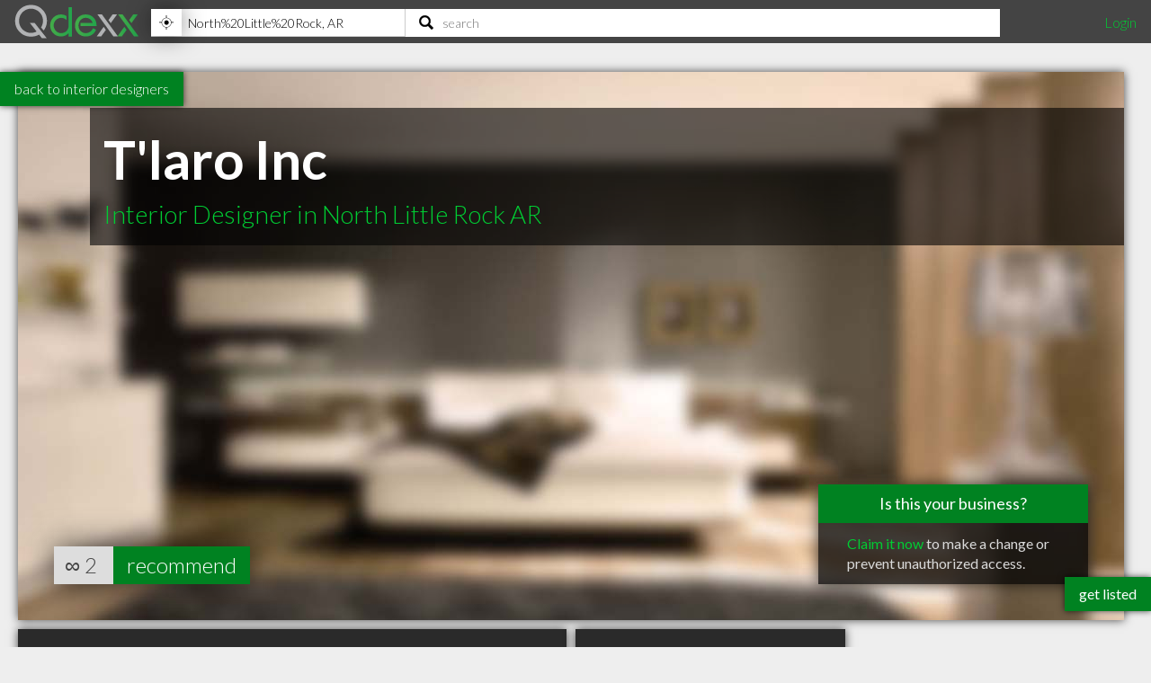

--- FILE ---
content_type: text/html; charset=utf-8
request_url: https://www.qdexx.com/US/GetRelatedInCategory/
body_size: 365
content:

    <div class="gridTitle">
        <h2>Other popular Interior Designers in North Little Rock AR</h2>
    </div>
    <div class="relatedInSameCategory gridContainer">
        <ul>
                    <li class="tile relatedBp grid-item  " data-rowspan="1" data-colspan="1" data-id="358617">
                        <a class="" href="/US/AR/North%20Little%20Rock/Interior%20Designers/US-AR-North-Little-Rock-Park-Hill-Interiors">
                            <img class="lozad" src="https://cdn.qdexx.com/img/base/spacer.png" data-src="https://cdn.qdexx.com/img/businesses/stock/Interior%20Designers/35_sm.jpg" alt="Park Hill Interiors" />
                            <div class="tileOverlay">
                                <h3>Park Hill Interiors</h3>
                            </div>
                        </a>
                    </li>
                    <li class="tile relatedBp grid-item  " data-rowspan="1" data-colspan="1" data-id="358625">
                        <a class="" href="/US/AR/North%20Little%20Rock/Interior%20Designers/US-AR-North-Little-Rock-Pier-1">
                            <img class="lozad" src="https://cdn.qdexx.com/img/base/spacer.png" data-src="https://cdn.qdexx.com/img/businesses/stock/Interior%20Designers/34_sm.jpg" alt="Pier 1" />
                            <div class="tileOverlay">
                                <h3>Pier 1</h3>
                            </div>
                        </a>
                    </li>
                    <li class="tile relatedBp grid-item  " data-rowspan="1" data-colspan="1" data-id="358635">
                        <a class="" href="/US/AR/North%20Little%20Rock/Interior%20Designers/US-AR-North-Little-Rock-Eye-Catching-Decor">
                            <img class="lozad" src="https://cdn.qdexx.com/img/base/spacer.png" data-src="https://cdn.qdexx.com/img/businesses/stock/Interior%20Designers/18_sm.jpg" alt="Eye Catching Decor" />
                            <div class="tileOverlay">
                                <h3>Eye Catching Decor</h3>
                            </div>
                        </a>
                    </li>
                    <li class="tile relatedBp grid-item  " data-rowspan="1" data-colspan="1" data-id="358636">
                        <a class="" href="/US/AR/North%20Little%20Rock/Interior%20Designers/US-AR-North-Little-Rock-T-E-C-Electric">
                            <img class="lozad" src="https://cdn.qdexx.com/img/base/spacer.png" data-src="https://cdn.qdexx.com/img/businesses/stock/Interior%20Designers/2_sm.jpg" alt="T E C Electric" />
                            <div class="tileOverlay">
                                <h3>T E C Electric</h3>
                            </div>
                        </a>
                    </li>
                    <li class="tile relatedBp grid-item  " data-rowspan="1" data-colspan="1" data-id="358634">
                        <a class="" href="/US/AR/North%20Little%20Rock/Interior%20Designers/US-AR-North-Little-Rock-Design-Alliance">
                            <img class="lozad" src="https://cdn.qdexx.com/img/base/spacer.png" data-src="https://cdn.qdexx.com/img/businesses/stock/Interior%20Designers/31_sm.jpg" alt="Design Alliance" />
                            <div class="tileOverlay">
                                <h3>Design Alliance</h3>
                            </div>
                        </a>
                    </li>
                    <li class="tile relatedBp grid-item  " data-rowspan="1" data-colspan="1" data-id="358626">
                        <a class="" href="/US/AR/North%20Little%20Rock/Interior%20Designers/US-AR-North-Little-Rock-Kirklands">
                            <img class="lozad" src="https://cdn.qdexx.com/img/base/spacer.png" data-src="https://cdn.qdexx.com/img/businesses/stock/Interior%20Designers/31_sm.jpg" alt="Kirkland&#x27;s" />
                            <div class="tileOverlay">
                                <h3>Kirkland&#x27;s</h3>
                            </div>
                        </a>
                    </li>
                        <li class="tile ad grid-item " data-rowspan="1" data-colspan="1">
                            <ins class="adsbygoogle"
                                 style="display:inline-block;width:250px;height:250px"
                                 data-ad-client="ca-pub-5761471287224730"
                                 data-ad-slot="6447196008"></ins>
                        </li>
                    <li class="tile relatedBp grid-item  " data-rowspan="1" data-colspan="1" data-id="358627">
                        <a class="" href="/US/AR/North%20Little%20Rock/Interior%20Designers/US-AR-North-Little-Rock-JC-Penney-portrait-studios">
                            <img class="lozad" src="https://cdn.qdexx.com/img/base/spacer.png" data-src="https://cdn.qdexx.com/img/businesses/stock/Interior%20Designers/15_sm.jpg" alt="JC Penney portrait studios" />
                            <div class="tileOverlay">
                                <h3>JC Penney portrait studios</h3>
                            </div>
                        </a>
                    </li>
                    <li class="tile relatedBp grid-item  " data-rowspan="1" data-colspan="1" data-id="358628">
                        <a class="" href="/US/AR/North%20Little%20Rock/Interior%20Designers/US-AR-North-Little-Rock-Bed-Bath-and-Beyond">
                            <img class="lozad" src="https://cdn.qdexx.com/img/base/spacer.png" data-src="https://cdn.qdexx.com/img/businesses/stock/Interior%20Designers/29_sm.jpg" alt="Bed Bath &amp; Beyond" />
                            <div class="tileOverlay">
                                <h3>Bed Bath &amp; Beyond</h3>
                            </div>
                        </a>
                    </li>
                    <li class="tile relatedBp grid-item  " data-rowspan="1" data-colspan="1" data-id="358629">
                        <a class="" href="/US/AR/North%20Little%20Rock/Interior%20Designers/US-AR-North-Little-Rock-Michaels-The-Arts-and-Crafts-Store">
                            <img class="lozad" src="https://cdn.qdexx.com/img/base/spacer.png" data-src="https://cdn.qdexx.com/img/businesses/stock/Interior%20Designers/33_sm.jpg" alt="Michaels - The Arts &amp; Crafts Store" />
                            <div class="tileOverlay">
                                <h3>Michaels - The Arts &amp; Crafts Store</h3>
                            </div>
                        </a>
                    </li>
        </ul>
    </div>



--- FILE ---
content_type: text/html; charset=utf-8
request_url: https://www.qdexx.com/US/GetRelatedInCity/
body_size: 328
content:

    <div class="gridTitle">
        <h2>Other professionals in North Little Rock AR you might be interested in</h2>
    </div>
    <div class="relatedInSameCategory gridContainer">
        <ul>
                    <li class="tile relatedBp grid-item  " data-rowspan="1" data-colspan="1" data-id="358030">
                        <a class="" href="/US/AR/North%20Little%20Rock/Accountants/US-AR-North-Little-Rock-Wireless-Time">
                            <img class="lozad" src="https://cdn.qdexx.com/img/base/spacer.png" data-src="https://cdn.qdexx.com/img/businesses/stock/Accountants/19_sm.jpg" alt="Wireless Time" />
                            <div class="tileOverlay">
                                <h3>Wireless Time</h3>
                            </div>
                        </a>
                    </li>
                    <li class="tile relatedBp grid-item  " data-rowspan="1" data-colspan="1" data-id="358035">
                        <a class="" href="/US/AR/North%20Little%20Rock/Accountants/US-AR-North-Little-Rock-Kennedy-Earnest">
                            <img class="lozad" src="https://cdn.qdexx.com/img/base/spacer.png" data-src="https://cdn.qdexx.com/img/businesses/stock/Accountants/10_sm.jpg" alt="Kennedy Earnest" />
                            <div class="tileOverlay">
                                <h3>Kennedy Earnest</h3>
                            </div>
                        </a>
                    </li>
                    <li class="tile relatedBp grid-item  " data-rowspan="1" data-colspan="1" data-id="358036">
                        <a class="" href="/US/AR/North%20Little%20Rock/Accountants/US-AR-North-Little-Rock-Express-Tax">
                            <img class="lozad" src="https://cdn.qdexx.com/img/base/spacer.png" data-src="https://cdn.qdexx.com/img/businesses/stock/Accountants/10_sm.jpg" alt="Express Tax" />
                            <div class="tileOverlay">
                                <h3>Express Tax</h3>
                            </div>
                        </a>
                    </li>
                    <li class="tile relatedBp grid-item  " data-rowspan="1" data-colspan="1" data-id="358037">
                        <a class="" href="/US/AR/North%20Little%20Rock/Accountants/US-AR-North-Little-Rock-Hamilton-and-Associates-Cpas">
                            <img class="lozad" src="https://cdn.qdexx.com/img/base/spacer.png" data-src="https://cdn.qdexx.com/img/businesses/stock/Accountants/11_sm.jpg" alt="Hamilton &amp; Associates Cpa&#x27;s" />
                            <div class="tileOverlay">
                                <h3>Hamilton &amp; Associates Cpa&#x27;s</h3>
                            </div>
                        </a>
                    </li>
                    <li class="tile relatedBp grid-item  " data-rowspan="1" data-colspan="1" data-id="358050">
                        <a class="" href="/US/AR/North%20Little%20Rock/Accountants/US-AR-North-Little-Rock-I-Pay-Solutions">
                            <img class="lozad" src="https://cdn.qdexx.com/img/base/spacer.png" data-src="https://cdn.qdexx.com/img/businesses/stock/Accountants/19_sm.jpg" alt="I Pay Solutions" />
                            <div class="tileOverlay">
                                <h3>I Pay Solutions</h3>
                            </div>
                        </a>
                    </li>
                    <li class="tile relatedBp grid-item  " data-rowspan="1" data-colspan="1" data-id="358074">
                        <a class="" href="/US/AR/North%20Little%20Rock/Architects/US-AR-North-Little-Rock-Hdms-Architects-and-Interior-Designers">
                            <img class="lozad" src="https://cdn.qdexx.com/img/base/spacer.png" data-src="https://cdn.qdexx.com/img/businesses/stock/Architects/8_sm.jpg" alt="Hdms Architects &amp; Interior Designers" />
                            <div class="tileOverlay">
                                <h3>Hdms Architects &amp; Interior Designers</h3>
                            </div>
                        </a>
                    </li>
                    <li class="tile relatedBp grid-item  " data-rowspan="1" data-colspan="1" data-id="358077">
                        <a class="" href="/US/AR/North%20Little%20Rock/Architects/US-AR-North-Little-Rock-Robert-Johnson">
                            <img class="lozad" src="https://cdn.qdexx.com/img/base/spacer.png" data-src="https://cdn.qdexx.com/img/businesses/stock/Architects/45_sm.jpg" alt="Robert Johnson" />
                            <div class="tileOverlay">
                                <h3>Robert Johnson</h3>
                            </div>
                        </a>
                    </li>
                        <li class="tile ad grid-item" data-rowspan="1" data-colspan="1">
                            <ins class="adsbygoogle"
                                 style="display:inline-block;width:250px;height:250px"
                                 data-ad-client="ca-pub-5761471287224730"
                                 data-ad-slot="6447196008"></ins>
                        </li>
                    <li class="tile relatedBp grid-item  " data-rowspan="1" data-colspan="1" data-id="358086">
                        <a class="" href="/US/AR/North%20Little%20Rock/Audiologists/US-AR-North-Little-Rock-Dr-Mary-Martha-Henry-AUD">
                            <img class="lozad" src="https://cdn.qdexx.com/img/base/spacer.png" data-src="https://cdn.qdexx.com/img/businesses/stock/Audiologists/3_sm.jpg" alt="Dr. Mary-Martha Henry, AUD" />
                            <div class="tileOverlay">
                                <h3>Dr. Mary-Martha Henry, AUD</h3>
                            </div>
                        </a>
                    </li>
                    <li class="tile relatedBp grid-item  " data-rowspan="1" data-colspan="1" data-id="358087">
                        <a class="" href="/US/AR/North%20Little%20Rock/Audiologists/US-AR-North-Little-Rock-Hollis-Cathryn-C">
                            <img class="lozad" src="https://cdn.qdexx.com/img/base/spacer.png" data-src="https://cdn.qdexx.com/img/businesses/stock/Audiologists/1_sm.jpg" alt="Hollis, Cathryn C" />
                            <div class="tileOverlay">
                                <h3>Hollis, Cathryn C</h3>
                            </div>
                        </a>
                    </li>
        </ul>
    </div>

